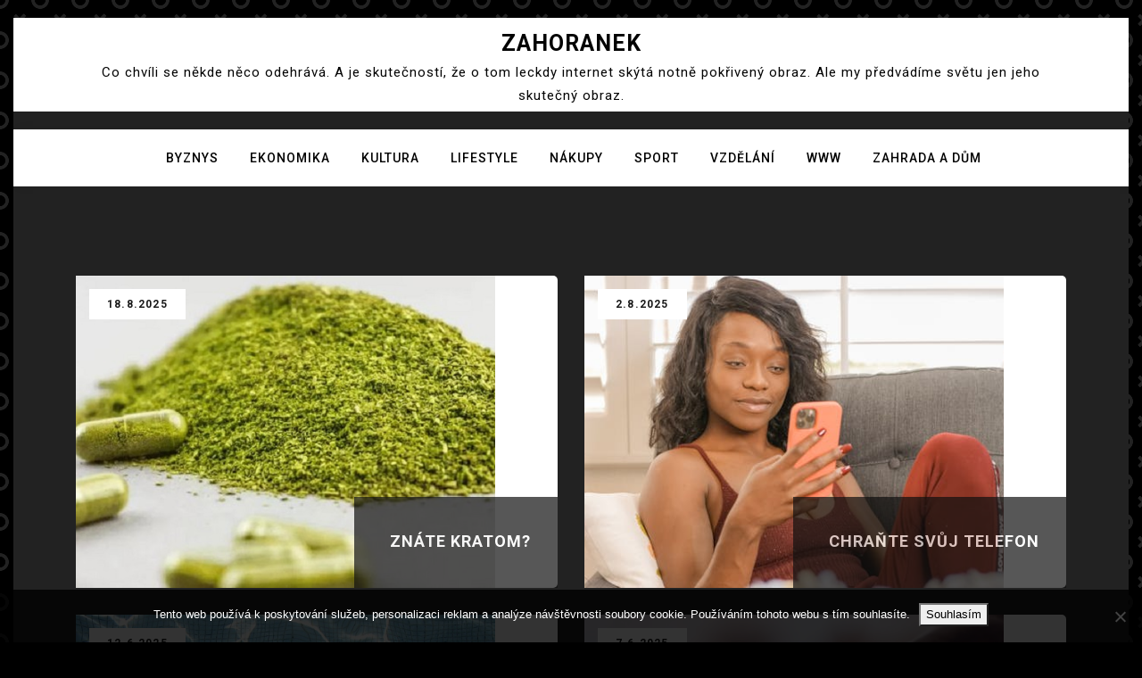

--- FILE ---
content_type: text/html; charset=UTF-8
request_url: https://www.zahoranek.cz/
body_size: 8837
content:
<!doctype html>
<html lang="cs">
<head>
	<meta charset="UTF-8">
	<meta name="viewport" content="width=device-width, initial-scale=1">
	<link rel="profile" href="https://gmpg.org/xfn/11">

	<meta name='robots' content='index, follow, max-image-preview:large, max-snippet:-1, max-video-preview:-1' />

	<!-- This site is optimized with the Yoast SEO plugin v26.8 - https://yoast.com/product/yoast-seo-wordpress/ -->
	<title>Zahoranek</title>
	<meta name="description" content="Co chvíli se někde něco odehrává. A je skutečností, že o tom leckdy internet skýtá notně pokřivený obraz. Ale my předvádíme světu jen jeho skutečný obraz." />
	<link rel="canonical" href="https://www.zahoranek.cz/" />
	<link rel="next" href="https://www.zahoranek.cz/page/2/" />
	<meta property="og:locale" content="cs_CZ" />
	<meta property="og:type" content="website" />
	<meta property="og:title" content="Zahoranek" />
	<meta property="og:description" content="Co chvíli se někde něco odehrává. A je skutečností, že o tom leckdy internet skýtá notně pokřivený obraz. Ale my předvádíme světu jen jeho skutečný obraz." />
	<meta property="og:url" content="https://www.zahoranek.cz/" />
	<meta property="og:site_name" content="Zahoranek" />
	<meta name="twitter:card" content="summary_large_image" />
	<!-- / Yoast SEO plugin. -->


<link rel='dns-prefetch' href='//fonts.googleapis.com' />
<style id='wp-img-auto-sizes-contain-inline-css'>
img:is([sizes=auto i],[sizes^="auto," i]){contain-intrinsic-size:3000px 1500px}
/*# sourceURL=wp-img-auto-sizes-contain-inline-css */
</style>
<style id='wp-block-library-inline-css'>
:root{--wp-block-synced-color:#7a00df;--wp-block-synced-color--rgb:122,0,223;--wp-bound-block-color:var(--wp-block-synced-color);--wp-editor-canvas-background:#ddd;--wp-admin-theme-color:#007cba;--wp-admin-theme-color--rgb:0,124,186;--wp-admin-theme-color-darker-10:#006ba1;--wp-admin-theme-color-darker-10--rgb:0,107,160.5;--wp-admin-theme-color-darker-20:#005a87;--wp-admin-theme-color-darker-20--rgb:0,90,135;--wp-admin-border-width-focus:2px}@media (min-resolution:192dpi){:root{--wp-admin-border-width-focus:1.5px}}.wp-element-button{cursor:pointer}:root .has-very-light-gray-background-color{background-color:#eee}:root .has-very-dark-gray-background-color{background-color:#313131}:root .has-very-light-gray-color{color:#eee}:root .has-very-dark-gray-color{color:#313131}:root .has-vivid-green-cyan-to-vivid-cyan-blue-gradient-background{background:linear-gradient(135deg,#00d084,#0693e3)}:root .has-purple-crush-gradient-background{background:linear-gradient(135deg,#34e2e4,#4721fb 50%,#ab1dfe)}:root .has-hazy-dawn-gradient-background{background:linear-gradient(135deg,#faaca8,#dad0ec)}:root .has-subdued-olive-gradient-background{background:linear-gradient(135deg,#fafae1,#67a671)}:root .has-atomic-cream-gradient-background{background:linear-gradient(135deg,#fdd79a,#004a59)}:root .has-nightshade-gradient-background{background:linear-gradient(135deg,#330968,#31cdcf)}:root .has-midnight-gradient-background{background:linear-gradient(135deg,#020381,#2874fc)}:root{--wp--preset--font-size--normal:16px;--wp--preset--font-size--huge:42px}.has-regular-font-size{font-size:1em}.has-larger-font-size{font-size:2.625em}.has-normal-font-size{font-size:var(--wp--preset--font-size--normal)}.has-huge-font-size{font-size:var(--wp--preset--font-size--huge)}.has-text-align-center{text-align:center}.has-text-align-left{text-align:left}.has-text-align-right{text-align:right}.has-fit-text{white-space:nowrap!important}#end-resizable-editor-section{display:none}.aligncenter{clear:both}.items-justified-left{justify-content:flex-start}.items-justified-center{justify-content:center}.items-justified-right{justify-content:flex-end}.items-justified-space-between{justify-content:space-between}.screen-reader-text{border:0;clip-path:inset(50%);height:1px;margin:-1px;overflow:hidden;padding:0;position:absolute;width:1px;word-wrap:normal!important}.screen-reader-text:focus{background-color:#ddd;clip-path:none;color:#444;display:block;font-size:1em;height:auto;left:5px;line-height:normal;padding:15px 23px 14px;text-decoration:none;top:5px;width:auto;z-index:100000}html :where(.has-border-color){border-style:solid}html :where([style*=border-top-color]){border-top-style:solid}html :where([style*=border-right-color]){border-right-style:solid}html :where([style*=border-bottom-color]){border-bottom-style:solid}html :where([style*=border-left-color]){border-left-style:solid}html :where([style*=border-width]){border-style:solid}html :where([style*=border-top-width]){border-top-style:solid}html :where([style*=border-right-width]){border-right-style:solid}html :where([style*=border-bottom-width]){border-bottom-style:solid}html :where([style*=border-left-width]){border-left-style:solid}html :where(img[class*=wp-image-]){height:auto;max-width:100%}:where(figure){margin:0 0 1em}html :where(.is-position-sticky){--wp-admin--admin-bar--position-offset:var(--wp-admin--admin-bar--height,0px)}@media screen and (max-width:600px){html :where(.is-position-sticky){--wp-admin--admin-bar--position-offset:0px}}

/*# sourceURL=wp-block-library-inline-css */
</style><style id='global-styles-inline-css'>
:root{--wp--preset--aspect-ratio--square: 1;--wp--preset--aspect-ratio--4-3: 4/3;--wp--preset--aspect-ratio--3-4: 3/4;--wp--preset--aspect-ratio--3-2: 3/2;--wp--preset--aspect-ratio--2-3: 2/3;--wp--preset--aspect-ratio--16-9: 16/9;--wp--preset--aspect-ratio--9-16: 9/16;--wp--preset--color--black: #000000;--wp--preset--color--cyan-bluish-gray: #abb8c3;--wp--preset--color--white: #ffffff;--wp--preset--color--pale-pink: #f78da7;--wp--preset--color--vivid-red: #cf2e2e;--wp--preset--color--luminous-vivid-orange: #ff6900;--wp--preset--color--luminous-vivid-amber: #fcb900;--wp--preset--color--light-green-cyan: #7bdcb5;--wp--preset--color--vivid-green-cyan: #00d084;--wp--preset--color--pale-cyan-blue: #8ed1fc;--wp--preset--color--vivid-cyan-blue: #0693e3;--wp--preset--color--vivid-purple: #9b51e0;--wp--preset--gradient--vivid-cyan-blue-to-vivid-purple: linear-gradient(135deg,rgb(6,147,227) 0%,rgb(155,81,224) 100%);--wp--preset--gradient--light-green-cyan-to-vivid-green-cyan: linear-gradient(135deg,rgb(122,220,180) 0%,rgb(0,208,130) 100%);--wp--preset--gradient--luminous-vivid-amber-to-luminous-vivid-orange: linear-gradient(135deg,rgb(252,185,0) 0%,rgb(255,105,0) 100%);--wp--preset--gradient--luminous-vivid-orange-to-vivid-red: linear-gradient(135deg,rgb(255,105,0) 0%,rgb(207,46,46) 100%);--wp--preset--gradient--very-light-gray-to-cyan-bluish-gray: linear-gradient(135deg,rgb(238,238,238) 0%,rgb(169,184,195) 100%);--wp--preset--gradient--cool-to-warm-spectrum: linear-gradient(135deg,rgb(74,234,220) 0%,rgb(151,120,209) 20%,rgb(207,42,186) 40%,rgb(238,44,130) 60%,rgb(251,105,98) 80%,rgb(254,248,76) 100%);--wp--preset--gradient--blush-light-purple: linear-gradient(135deg,rgb(255,206,236) 0%,rgb(152,150,240) 100%);--wp--preset--gradient--blush-bordeaux: linear-gradient(135deg,rgb(254,205,165) 0%,rgb(254,45,45) 50%,rgb(107,0,62) 100%);--wp--preset--gradient--luminous-dusk: linear-gradient(135deg,rgb(255,203,112) 0%,rgb(199,81,192) 50%,rgb(65,88,208) 100%);--wp--preset--gradient--pale-ocean: linear-gradient(135deg,rgb(255,245,203) 0%,rgb(182,227,212) 50%,rgb(51,167,181) 100%);--wp--preset--gradient--electric-grass: linear-gradient(135deg,rgb(202,248,128) 0%,rgb(113,206,126) 100%);--wp--preset--gradient--midnight: linear-gradient(135deg,rgb(2,3,129) 0%,rgb(40,116,252) 100%);--wp--preset--font-size--small: 13px;--wp--preset--font-size--medium: 20px;--wp--preset--font-size--large: 36px;--wp--preset--font-size--x-large: 42px;--wp--preset--spacing--20: 0.44rem;--wp--preset--spacing--30: 0.67rem;--wp--preset--spacing--40: 1rem;--wp--preset--spacing--50: 1.5rem;--wp--preset--spacing--60: 2.25rem;--wp--preset--spacing--70: 3.38rem;--wp--preset--spacing--80: 5.06rem;--wp--preset--shadow--natural: 6px 6px 9px rgba(0, 0, 0, 0.2);--wp--preset--shadow--deep: 12px 12px 50px rgba(0, 0, 0, 0.4);--wp--preset--shadow--sharp: 6px 6px 0px rgba(0, 0, 0, 0.2);--wp--preset--shadow--outlined: 6px 6px 0px -3px rgb(255, 255, 255), 6px 6px rgb(0, 0, 0);--wp--preset--shadow--crisp: 6px 6px 0px rgb(0, 0, 0);}:where(.is-layout-flex){gap: 0.5em;}:where(.is-layout-grid){gap: 0.5em;}body .is-layout-flex{display: flex;}.is-layout-flex{flex-wrap: wrap;align-items: center;}.is-layout-flex > :is(*, div){margin: 0;}body .is-layout-grid{display: grid;}.is-layout-grid > :is(*, div){margin: 0;}:where(.wp-block-columns.is-layout-flex){gap: 2em;}:where(.wp-block-columns.is-layout-grid){gap: 2em;}:where(.wp-block-post-template.is-layout-flex){gap: 1.25em;}:where(.wp-block-post-template.is-layout-grid){gap: 1.25em;}.has-black-color{color: var(--wp--preset--color--black) !important;}.has-cyan-bluish-gray-color{color: var(--wp--preset--color--cyan-bluish-gray) !important;}.has-white-color{color: var(--wp--preset--color--white) !important;}.has-pale-pink-color{color: var(--wp--preset--color--pale-pink) !important;}.has-vivid-red-color{color: var(--wp--preset--color--vivid-red) !important;}.has-luminous-vivid-orange-color{color: var(--wp--preset--color--luminous-vivid-orange) !important;}.has-luminous-vivid-amber-color{color: var(--wp--preset--color--luminous-vivid-amber) !important;}.has-light-green-cyan-color{color: var(--wp--preset--color--light-green-cyan) !important;}.has-vivid-green-cyan-color{color: var(--wp--preset--color--vivid-green-cyan) !important;}.has-pale-cyan-blue-color{color: var(--wp--preset--color--pale-cyan-blue) !important;}.has-vivid-cyan-blue-color{color: var(--wp--preset--color--vivid-cyan-blue) !important;}.has-vivid-purple-color{color: var(--wp--preset--color--vivid-purple) !important;}.has-black-background-color{background-color: var(--wp--preset--color--black) !important;}.has-cyan-bluish-gray-background-color{background-color: var(--wp--preset--color--cyan-bluish-gray) !important;}.has-white-background-color{background-color: var(--wp--preset--color--white) !important;}.has-pale-pink-background-color{background-color: var(--wp--preset--color--pale-pink) !important;}.has-vivid-red-background-color{background-color: var(--wp--preset--color--vivid-red) !important;}.has-luminous-vivid-orange-background-color{background-color: var(--wp--preset--color--luminous-vivid-orange) !important;}.has-luminous-vivid-amber-background-color{background-color: var(--wp--preset--color--luminous-vivid-amber) !important;}.has-light-green-cyan-background-color{background-color: var(--wp--preset--color--light-green-cyan) !important;}.has-vivid-green-cyan-background-color{background-color: var(--wp--preset--color--vivid-green-cyan) !important;}.has-pale-cyan-blue-background-color{background-color: var(--wp--preset--color--pale-cyan-blue) !important;}.has-vivid-cyan-blue-background-color{background-color: var(--wp--preset--color--vivid-cyan-blue) !important;}.has-vivid-purple-background-color{background-color: var(--wp--preset--color--vivid-purple) !important;}.has-black-border-color{border-color: var(--wp--preset--color--black) !important;}.has-cyan-bluish-gray-border-color{border-color: var(--wp--preset--color--cyan-bluish-gray) !important;}.has-white-border-color{border-color: var(--wp--preset--color--white) !important;}.has-pale-pink-border-color{border-color: var(--wp--preset--color--pale-pink) !important;}.has-vivid-red-border-color{border-color: var(--wp--preset--color--vivid-red) !important;}.has-luminous-vivid-orange-border-color{border-color: var(--wp--preset--color--luminous-vivid-orange) !important;}.has-luminous-vivid-amber-border-color{border-color: var(--wp--preset--color--luminous-vivid-amber) !important;}.has-light-green-cyan-border-color{border-color: var(--wp--preset--color--light-green-cyan) !important;}.has-vivid-green-cyan-border-color{border-color: var(--wp--preset--color--vivid-green-cyan) !important;}.has-pale-cyan-blue-border-color{border-color: var(--wp--preset--color--pale-cyan-blue) !important;}.has-vivid-cyan-blue-border-color{border-color: var(--wp--preset--color--vivid-cyan-blue) !important;}.has-vivid-purple-border-color{border-color: var(--wp--preset--color--vivid-purple) !important;}.has-vivid-cyan-blue-to-vivid-purple-gradient-background{background: var(--wp--preset--gradient--vivid-cyan-blue-to-vivid-purple) !important;}.has-light-green-cyan-to-vivid-green-cyan-gradient-background{background: var(--wp--preset--gradient--light-green-cyan-to-vivid-green-cyan) !important;}.has-luminous-vivid-amber-to-luminous-vivid-orange-gradient-background{background: var(--wp--preset--gradient--luminous-vivid-amber-to-luminous-vivid-orange) !important;}.has-luminous-vivid-orange-to-vivid-red-gradient-background{background: var(--wp--preset--gradient--luminous-vivid-orange-to-vivid-red) !important;}.has-very-light-gray-to-cyan-bluish-gray-gradient-background{background: var(--wp--preset--gradient--very-light-gray-to-cyan-bluish-gray) !important;}.has-cool-to-warm-spectrum-gradient-background{background: var(--wp--preset--gradient--cool-to-warm-spectrum) !important;}.has-blush-light-purple-gradient-background{background: var(--wp--preset--gradient--blush-light-purple) !important;}.has-blush-bordeaux-gradient-background{background: var(--wp--preset--gradient--blush-bordeaux) !important;}.has-luminous-dusk-gradient-background{background: var(--wp--preset--gradient--luminous-dusk) !important;}.has-pale-ocean-gradient-background{background: var(--wp--preset--gradient--pale-ocean) !important;}.has-electric-grass-gradient-background{background: var(--wp--preset--gradient--electric-grass) !important;}.has-midnight-gradient-background{background: var(--wp--preset--gradient--midnight) !important;}.has-small-font-size{font-size: var(--wp--preset--font-size--small) !important;}.has-medium-font-size{font-size: var(--wp--preset--font-size--medium) !important;}.has-large-font-size{font-size: var(--wp--preset--font-size--large) !important;}.has-x-large-font-size{font-size: var(--wp--preset--font-size--x-large) !important;}
/*# sourceURL=global-styles-inline-css */
</style>

<style id='classic-theme-styles-inline-css'>
/*! This file is auto-generated */
.wp-block-button__link{color:#fff;background-color:#32373c;border-radius:9999px;box-shadow:none;text-decoration:none;padding:calc(.667em + 2px) calc(1.333em + 2px);font-size:1.125em}.wp-block-file__button{background:#32373c;color:#fff;text-decoration:none}
/*# sourceURL=/wp-includes/css/classic-themes.min.css */
</style>
<link rel='stylesheet' id='cookie-notice-front-css' href='https://www.zahoranek.cz/wp-content/plugins/cookie-notice/css/front.min.css?ver=2.5.11' media='all' />
<link rel='stylesheet' id='kk-star-ratings-css' href='https://www.zahoranek.cz/wp-content/plugins/kk-star-ratings/src/core/public/css/kk-star-ratings.min.css?ver=5.4.10.3' media='all' />
<link rel='stylesheet' id='bootstrap-css' href='https://www.zahoranek.cz/wp-content/themes/moina/assets/css/bootstrap.min.css?ver=4.5.0' media='all' />
<link rel='stylesheet' id='slicknav-css' href='https://www.zahoranek.cz/wp-content/themes/moina/assets/css/slicknav.min.css?ver=1.0.3' media='all' />
<link rel='stylesheet' id='moina-default-block-css' href='https://www.zahoranek.cz/wp-content/themes/moina/assets/css/default-block.css?ver=1.1.2' media='all' />
<link rel='stylesheet' id='moina-style-css' href='https://www.zahoranek.cz/wp-content/themes/moina/assets/css/moina-style.css?ver=1.0.0' media='all' />
<link rel='stylesheet' id='moina-grid-two-column-parent-style-css' href='https://www.zahoranek.cz/wp-content/themes/moina/style.css?ver=6.9' media='all' />
<link rel='stylesheet' id='font-awesome-css' href='https://www.zahoranek.cz/wp-content/themes/moina-grid-two-column/assets/css/font-awesome.min.css?ver=4.7.0' media='all' />
<link rel='stylesheet' id='moina-grid-main-style-css' href='https://www.zahoranek.cz/wp-content/themes/moina-grid-two-column/assets/css/main-style.css?ver=1.0.1' media='all' />
<link rel='stylesheet' id='moina-google-fonts-css' href='https://fonts.googleapis.com/css?family=Roboto%3A300%2C300i%2C400%2C400i%2C500%2C700&#038;subset=latin%2Clatin-ext' media='all' />
<link rel='stylesheet' id='moina-custom-css' href='https://www.zahoranek.cz/wp-content/themes/moina/assets/css/custom-style.css?ver=6.9' media='all' />
<style id='moina-custom-inline-css'>

        .site-title a,
        .site-description,
        .site-title a:hover {
            color: #7086a1 ;
        }
    
/*# sourceURL=moina-custom-inline-css */
</style>
<script src="https://www.zahoranek.cz/wp-includes/js/jquery/jquery.min.js?ver=3.7.1" id="jquery-core-js"></script>
<script src="https://www.zahoranek.cz/wp-includes/js/jquery/jquery-migrate.min.js?ver=3.4.1" id="jquery-migrate-js"></script>
<link rel="alternate" type="application/ld+json" href="https://www.zahoranek.cz/?format=application/ld+json" title="Structured Descriptor Document (JSON-LD format)"><script type="application/ld+json" data-source="DataFeed:WordPress" data-schema="1007-post-Default">{"@context":"https:\/\/schema.org\/","@type":"Blog","@id":"https:\/\/www.zahoranek.cz#Blog","headline":"Zahoranek","description":"\nCo chv\u00edli se n\u011bkde n\u011bco odehr\u00e1v\u00e1. A je skute\u010dnost\u00ed, \u017ee o tom leckdy internet sk\u00fdt\u00e1 notn\u011b pok\u0159iven\u00fd obraz. Ale my p\u0159edv\u00e1d\u00edme sv\u011btu jen jeho skute\u010dn\u00fd obraz.","url":"https:\/\/www.zahoranek.cz","hasPart":[{"@type":"Article","@id":"https:\/\/www.zahoranek.cz\/znate-kratom\/","headline":"Zn\u00e1te kratom?","url":"https:\/\/www.zahoranek.cz\/znate-kratom\/","datePublished":"2025-08-18","dateModified":"2025-08-18","mainEntityOfPage":"https:\/\/www.zahoranek.cz\/znate-kratom\/","author":{"@type":"Person","@id":"https:\/\/www.zahoranek.cz\/author\/devene\/#Person","name":"devene","url":"https:\/\/www.zahoranek.cz\/author\/devene\/","identifier":1,"image":{"@type":"ImageObject","@id":"https:\/\/secure.gravatar.com\/avatar\/c4e504508c75b610a351629e223ddd0c5b7858df84b2b7deedc4e007bdf99fc8?s=96&d=mm&r=g","url":"https:\/\/secure.gravatar.com\/avatar\/c4e504508c75b610a351629e223ddd0c5b7858df84b2b7deedc4e007bdf99fc8?s=96&d=mm&r=g","height":96,"width":96}},"publisher":{"@type":"Organization","name":"zahoranek.cz","logo":{"@type":"ImageObject","@id":"\/logo.png","url":"\/logo.png","width":600,"height":60}},"image":{"@type":"ImageObject","@id":"https:\/\/www.zahoranek.cz\/wp-content\/uploads\/KKKKKKKKKKKKKKKKKKKKKKKKKKKKKKKKKKKKKKKKKK.jpg","url":"https:\/\/www.zahoranek.cz\/wp-content\/uploads\/KKKKKKKKKKKKKKKKKKKKKKKKKKKKKKKKKKKKKKKKKK.jpg","height":0,"width":0},"wordCount":598,"keywords":null},{"@type":"Article","@id":"https:\/\/www.zahoranek.cz\/chrante-svuj-telefon\/","headline":"Chra\u0148te sv\u016fj telefon","url":"https:\/\/www.zahoranek.cz\/chrante-svuj-telefon\/","datePublished":"2025-08-02","dateModified":"2025-08-02","mainEntityOfPage":"https:\/\/www.zahoranek.cz\/chrante-svuj-telefon\/","author":{"@type":"Person","@id":"https:\/\/www.zahoranek.cz\/author\/devene\/#Person","name":"devene","url":"https:\/\/www.zahoranek.cz\/author\/devene\/","identifier":1,"image":{"@type":"ImageObject","@id":"https:\/\/secure.gravatar.com\/avatar\/c4e504508c75b610a351629e223ddd0c5b7858df84b2b7deedc4e007bdf99fc8?s=96&d=mm&r=g","url":"https:\/\/secure.gravatar.com\/avatar\/c4e504508c75b610a351629e223ddd0c5b7858df84b2b7deedc4e007bdf99fc8?s=96&d=mm&r=g","height":96,"width":96}},"publisher":{"@type":"Organization","name":"zahoranek.cz","logo":{"@type":"ImageObject","@id":"\/logo.png","url":"\/logo.png","width":600,"height":60}},"image":{"@type":"ImageObject","@id":"https:\/\/www.zahoranek.cz\/wp-content\/uploads\/pexels-kindelmedia-6994322_1.jpg","url":"https:\/\/www.zahoranek.cz\/wp-content\/uploads\/pexels-kindelmedia-6994322_1.jpg","height":0,"width":0},"wordCount":514,"keywords":null},{"@type":"Article","@id":"https:\/\/www.zahoranek.cz\/bazenova-voda\/","headline":"Baz\u00e9nov\u00e1 voda","url":"https:\/\/www.zahoranek.cz\/bazenova-voda\/","datePublished":"2025-06-12","dateModified":"2025-06-12","mainEntityOfPage":"https:\/\/www.zahoranek.cz\/bazenova-voda\/","author":{"@type":"Person","@id":"https:\/\/www.zahoranek.cz\/author\/devene\/#Person","name":"devene","url":"https:\/\/www.zahoranek.cz\/author\/devene\/","identifier":1,"image":{"@type":"ImageObject","@id":"https:\/\/secure.gravatar.com\/avatar\/c4e504508c75b610a351629e223ddd0c5b7858df84b2b7deedc4e007bdf99fc8?s=96&d=mm&r=g","url":"https:\/\/secure.gravatar.com\/avatar\/c4e504508c75b610a351629e223ddd0c5b7858df84b2b7deedc4e007bdf99fc8?s=96&d=mm&r=g","height":96,"width":96}},"publisher":{"@type":"Organization","name":"zahoranek.cz","logo":{"@type":"ImageObject","@id":"\/logo.png","url":"\/logo.png","width":600,"height":60}},"image":{"@type":"ImageObject","@id":"https:\/\/www.zahoranek.cz\/wp-content\/uploads\/swimming-97509_640_5.jpg","url":"https:\/\/www.zahoranek.cz\/wp-content\/uploads\/swimming-97509_640_5.jpg","height":0,"width":0},"wordCount":584,"keywords":null},{"@type":"Article","@id":"https:\/\/www.zahoranek.cz\/milovnici-alkoholu-nestydte-se\/","headline":"Milovn\u00edci alkoholu &#8211; nesty\u010fte se!","url":"https:\/\/www.zahoranek.cz\/milovnici-alkoholu-nestydte-se\/","datePublished":"2025-06-07","dateModified":"2025-06-07","mainEntityOfPage":"https:\/\/www.zahoranek.cz\/milovnici-alkoholu-nestydte-se\/","author":{"@type":"Person","@id":"https:\/\/www.zahoranek.cz\/author\/devene\/#Person","name":"devene","url":"https:\/\/www.zahoranek.cz\/author\/devene\/","identifier":1,"image":{"@type":"ImageObject","@id":"https:\/\/secure.gravatar.com\/avatar\/c4e504508c75b610a351629e223ddd0c5b7858df84b2b7deedc4e007bdf99fc8?s=96&d=mm&r=g","url":"https:\/\/secure.gravatar.com\/avatar\/c4e504508c75b610a351629e223ddd0c5b7858df84b2b7deedc4e007bdf99fc8?s=96&d=mm&r=g","height":96,"width":96}},"publisher":{"@type":"Organization","name":"zahoranek.cz","logo":{"@type":"ImageObject","@id":"\/logo.png","url":"\/logo.png","width":600,"height":60}},"image":{"@type":"ImageObject","@id":"https:\/\/www.zahoranek.cz\/wp-content\/uploads\/champagne-5416512_640.jpg","url":"https:\/\/www.zahoranek.cz\/wp-content\/uploads\/champagne-5416512_640.jpg","height":0,"width":0},"wordCount":583,"keywords":null},{"@type":"Article","@id":"https:\/\/www.zahoranek.cz\/balkonove-zabradli\/","headline":"Balk\u00f3nov\u00e9 z\u00e1bradl\u00ed","url":"https:\/\/www.zahoranek.cz\/balkonove-zabradli\/","datePublished":"2025-04-06","dateModified":"2025-04-06","mainEntityOfPage":"https:\/\/www.zahoranek.cz\/balkonove-zabradli\/","author":{"@type":"Person","@id":"https:\/\/www.zahoranek.cz\/author\/devene\/#Person","name":"devene","url":"https:\/\/www.zahoranek.cz\/author\/devene\/","identifier":1,"image":{"@type":"ImageObject","@id":"https:\/\/secure.gravatar.com\/avatar\/c4e504508c75b610a351629e223ddd0c5b7858df84b2b7deedc4e007bdf99fc8?s=96&d=mm&r=g","url":"https:\/\/secure.gravatar.com\/avatar\/c4e504508c75b610a351629e223ddd0c5b7858df84b2b7deedc4e007bdf99fc8?s=96&d=mm&r=g","height":96,"width":96}},"publisher":{"@type":"Organization","name":"zahoranek.cz","logo":{"@type":"ImageObject","@id":"\/logo.png","url":"\/logo.png","width":600,"height":60}},"image":{"@type":"ImageObject","@id":"https:\/\/www.zahoranek.cz\/wp-content\/uploads\/architecture-3374072_640_10_4.jpg","url":"https:\/\/www.zahoranek.cz\/wp-content\/uploads\/architecture-3374072_640_10_4.jpg","height":0,"width":0},"wordCount":583,"keywords":null},{"@type":"Article","@id":"https:\/\/www.zahoranek.cz\/jedinecne-a-krasne\/","headline":"Jedine\u010dn\u00e9 a kr\u00e1sn\u00e9","url":"https:\/\/www.zahoranek.cz\/jedinecne-a-krasne\/","datePublished":"2025-03-29","dateModified":"2025-03-29","mainEntityOfPage":"https:\/\/www.zahoranek.cz\/jedinecne-a-krasne\/","author":{"@type":"Person","@id":"https:\/\/www.zahoranek.cz\/author\/devene\/#Person","name":"devene","url":"https:\/\/www.zahoranek.cz\/author\/devene\/","identifier":1,"image":{"@type":"ImageObject","@id":"https:\/\/secure.gravatar.com\/avatar\/c4e504508c75b610a351629e223ddd0c5b7858df84b2b7deedc4e007bdf99fc8?s=96&d=mm&r=g","url":"https:\/\/secure.gravatar.com\/avatar\/c4e504508c75b610a351629e223ddd0c5b7858df84b2b7deedc4e007bdf99fc8?s=96&d=mm&r=g","height":96,"width":96}},"publisher":{"@type":"Organization","name":"zahoranek.cz","logo":{"@type":"ImageObject","@id":"\/logo.png","url":"\/logo.png","width":600,"height":60}},"image":{"@type":"ImageObject","@id":"https:\/\/www.zahoranek.cz\/wp-content\/uploads\/wedding-dress-1813568_640_4.jpg","url":"https:\/\/www.zahoranek.cz\/wp-content\/uploads\/wedding-dress-1813568_640_4.jpg","height":0,"width":0},"wordCount":577,"keywords":null},{"@type":"Article","@id":"https:\/\/www.zahoranek.cz\/co-muze-komplikovat-stehovani-do-zahranici\/","headline":"Co m\u016f\u017ee komplikovat st\u011bhov\u00e1n\u00ed do zahrani\u010d\u00ed","url":"https:\/\/www.zahoranek.cz\/co-muze-komplikovat-stehovani-do-zahranici\/","datePublished":"2025-03-16","dateModified":"2025-03-16","mainEntityOfPage":"https:\/\/www.zahoranek.cz\/co-muze-komplikovat-stehovani-do-zahranici\/","author":{"@type":"Person","@id":"https:\/\/www.zahoranek.cz\/author\/devene\/#Person","name":"devene","url":"https:\/\/www.zahoranek.cz\/author\/devene\/","identifier":1,"image":{"@type":"ImageObject","@id":"https:\/\/secure.gravatar.com\/avatar\/c4e504508c75b610a351629e223ddd0c5b7858df84b2b7deedc4e007bdf99fc8?s=96&d=mm&r=g","url":"https:\/\/secure.gravatar.com\/avatar\/c4e504508c75b610a351629e223ddd0c5b7858df84b2b7deedc4e007bdf99fc8?s=96&d=mm&r=g","height":96,"width":96}},"publisher":{"@type":"Organization","name":"zahoranek.cz","logo":{"@type":"ImageObject","@id":"\/logo.png","url":"\/logo.png","width":600,"height":60}},"image":{"@type":"ImageObject","@id":"https:\/\/www.zahoranek.cz\/wp-content\/uploads\/movable-2507270_640_8.png","url":"https:\/\/www.zahoranek.cz\/wp-content\/uploads\/movable-2507270_640_8.png","height":0,"width":0},"wordCount":587,"keywords":null},{"@type":"Article","@id":"https:\/\/www.zahoranek.cz\/zadnym-hazardem-pohadkove-nezbohatnete\/","headline":"\u017d\u00e1dn\u00fdm hazardem poh\u00e1dkov\u011b nezbohatnete","url":"https:\/\/www.zahoranek.cz\/zadnym-hazardem-pohadkove-nezbohatnete\/","datePublished":"2025-03-04","dateModified":"2023-05-01","mainEntityOfPage":"https:\/\/www.zahoranek.cz\/zadnym-hazardem-pohadkove-nezbohatnete\/","author":{"@type":"Person","@id":"https:\/\/www.zahoranek.cz\/author\/devene\/#Person","name":"devene","url":"https:\/\/www.zahoranek.cz\/author\/devene\/","identifier":1,"image":{"@type":"ImageObject","@id":"https:\/\/secure.gravatar.com\/avatar\/c4e504508c75b610a351629e223ddd0c5b7858df84b2b7deedc4e007bdf99fc8?s=96&d=mm&r=g","url":"https:\/\/secure.gravatar.com\/avatar\/c4e504508c75b610a351629e223ddd0c5b7858df84b2b7deedc4e007bdf99fc8?s=96&d=mm&r=g","height":96,"width":96}},"publisher":{"@type":"Organization","name":"zahoranek.cz","logo":{"@type":"ImageObject","@id":"\/logo.png","url":"\/logo.png","width":600,"height":60}},"image":{"@type":"ImageObject","@id":"https:\/\/www.zahoranek.cz\/wp-content\/uploads\/img_a289703_w2185_t1501166205.jpg","url":"https:\/\/www.zahoranek.cz\/wp-content\/uploads\/img_a289703_w2185_t1501166205.jpg","height":0,"width":0},"wordCount":761,"keywords":null},{"@type":"Article","@id":"https:\/\/www.zahoranek.cz\/jak-probiha-proces-rozhodovani-zda-koupit-ci-nekoupit\/","headline":"Jak prob\u00edh\u00e1 proces rozhodov\u00e1n\u00ed, zda koupit \u010di nekoupit?","url":"https:\/\/www.zahoranek.cz\/jak-probiha-proces-rozhodovani-zda-koupit-ci-nekoupit\/","datePublished":"2025-03-03","dateModified":"2023-05-01","mainEntityOfPage":"https:\/\/www.zahoranek.cz\/jak-probiha-proces-rozhodovani-zda-koupit-ci-nekoupit\/","author":{"@type":"Person","@id":"https:\/\/www.zahoranek.cz\/author\/devene\/#Person","name":"devene","url":"https:\/\/www.zahoranek.cz\/author\/devene\/","identifier":1,"image":{"@type":"ImageObject","@id":"https:\/\/secure.gravatar.com\/avatar\/c4e504508c75b610a351629e223ddd0c5b7858df84b2b7deedc4e007bdf99fc8?s=96&d=mm&r=g","url":"https:\/\/secure.gravatar.com\/avatar\/c4e504508c75b610a351629e223ddd0c5b7858df84b2b7deedc4e007bdf99fc8?s=96&d=mm&r=g","height":96,"width":96}},"publisher":{"@type":"Organization","name":"zahoranek.cz","logo":{"@type":"ImageObject","@id":"\/logo.png","url":"\/logo.png","width":600,"height":60}},"image":{"@type":"ImageObject","@id":"https:\/\/www.zahoranek.cz\/wp-content\/uploads\/img_a305274_w1949_t1516794588.jpg","url":"https:\/\/www.zahoranek.cz\/wp-content\/uploads\/img_a305274_w1949_t1516794588.jpg","height":0,"width":0},"wordCount":553,"keywords":null},{"@type":"Article","@id":"https:\/\/www.zahoranek.cz\/neni-byznys-jako-byznys\/","headline":"Nen\u00ed byznys jako byznys","url":"https:\/\/www.zahoranek.cz\/neni-byznys-jako-byznys\/","datePublished":"2025-03-01","dateModified":"2023-05-01","mainEntityOfPage":"https:\/\/www.zahoranek.cz\/neni-byznys-jako-byznys\/","author":{"@type":"Person","@id":"https:\/\/www.zahoranek.cz\/author\/devene\/#Person","name":"devene","url":"https:\/\/www.zahoranek.cz\/author\/devene\/","identifier":1,"image":{"@type":"ImageObject","@id":"https:\/\/secure.gravatar.com\/avatar\/c4e504508c75b610a351629e223ddd0c5b7858df84b2b7deedc4e007bdf99fc8?s=96&d=mm&r=g","url":"https:\/\/secure.gravatar.com\/avatar\/c4e504508c75b610a351629e223ddd0c5b7858df84b2b7deedc4e007bdf99fc8?s=96&d=mm&r=g","height":96,"width":96}},"publisher":{"@type":"Organization","name":"zahoranek.cz","logo":{"@type":"ImageObject","@id":"\/logo.png","url":"\/logo.png","width":600,"height":60}},"image":{"@type":"ImageObject","@id":"https:\/\/www.zahoranek.cz\/wp-content\/uploads\/img_a332493_w2686_t1545302735.jpg","url":"https:\/\/www.zahoranek.cz\/wp-content\/uploads\/img_a332493_w2686_t1545302735.jpg","height":0,"width":0},"wordCount":731,"keywords":null}]}</script>
<script type="application/ld+json" data-source="DataFeed:WordPress" data-schema="Website">{"@context":"https:\/\/schema.org","@type":"WebSite","@id":"https:\/\/www.zahoranek.cz\/#website","name":"Zahoranek","url":"https:\/\/www.zahoranek.cz","potentialAction":{"@type":"SearchAction","target":"https:\/\/www.zahoranek.cz\/?s={search_term_string}","query-input":"required name=search_term_string"}}</script>
<link rel="icon" type="image/png" href="/wp-content/uploads/fbrfg/favicon-96x96.png" sizes="96x96" />
<link rel="icon" type="image/svg+xml" href="/wp-content/uploads/fbrfg/favicon.svg" />
<link rel="shortcut icon" href="/wp-content/uploads/fbrfg/favicon.ico" />
<link rel="apple-touch-icon" sizes="180x180" href="/wp-content/uploads/fbrfg/apple-touch-icon.png" />
<link rel="manifest" href="/wp-content/uploads/fbrfg/site.webmanifest" />		<style id="wp-custom-css">
			.site {
	max-width: 1250px;
	margin: 0 auto;
	background-color: #222;
}
body {
	background: radial-gradient(circle at top left,transparent 9%, #222 10% ,#222 15% , transparent 16%) , radial-gradient(circle at bottom left,transparent 9%, #222 10% ,#222 15% , transparent 16%), radial-gradient(circle at top right ,transparent 9%, #222 10% ,#222 15% , transparent 16%) , radial-gradient(circle at bottom right,transparent 9%, #222 10% ,#222 15% , transparent 16%),radial-gradient(circle, transparent 25%, #000  26%),linear-gradient(45deg, transparent 46%, #222 47%, #222 52%, transparent 53%), linear-gradient(135deg, transparent 46%, #222 47%, #222 52%, transparent 53%);
        background-size: 3em 3em;
        background-color: #000;
        opacity: 1;
}
.home .inner-box a span, .byline {
	display: none;
}
.col-lg-8 {
	-ms-flex: 0 0 100%;
    flex: 0 0 100%;
    max-width: 100%;
}		</style>
		</head>

<body class="home blog wp-theme-moina wp-child-theme-moina-grid-two-column cookies-not-set hfeed no-sidebar">
<div id="page" class="site">
	<a class="skip-link screen-reader-text" href="#content">Skip to content</a>
	<header id="masthead" class="header-area ">
				<div class="container text-center">
			<div class="row">
				<div class="col-lg-12">
					<div class="site-branding">
													<h1 class="site-title"><a href="https://www.zahoranek.cz/" rel="home">Zahoranek</a></h1>
														<p class="site-description">
Co chvíli se někde něco odehrává. A je skutečností, že o tom leckdy internet skýtá notně pokřivený obraz. Ale my předvádíme světu jen jeho skutečný obraz.</p>
											</div><!-- .site-branding -->
				</div>
			</div>
		</div>
	</header><!-- #masthead -->

	<div class="mainmenu-area text-center">
		<div class="container">
			<div class="row">
				<div class="col-lg-12">
					<div class="moina-responsive-menu"></div>
					<button class="screen-reader-text menu-close">Close Menu</button>
					<div class="mainmenu">
						<div class="menu-topmenu-container"><ul id="primary-menu" class="menu"><li id="menu-item-1162" class="menu-item menu-item-type-taxonomy menu-item-object-category menu-item-1162"><a href="https://www.zahoranek.cz/byznys/">Byznys</a></li>
<li id="menu-item-1163" class="menu-item menu-item-type-taxonomy menu-item-object-category menu-item-1163"><a href="https://www.zahoranek.cz/ekonomika/">Ekonomika</a></li>
<li id="menu-item-1164" class="menu-item menu-item-type-taxonomy menu-item-object-category menu-item-1164"><a href="https://www.zahoranek.cz/kultura/">Kultura</a></li>
<li id="menu-item-1165" class="menu-item menu-item-type-taxonomy menu-item-object-category menu-item-1165"><a href="https://www.zahoranek.cz/lifestyle/">Lifestyle</a></li>
<li id="menu-item-1166" class="menu-item menu-item-type-taxonomy menu-item-object-category menu-item-1166"><a href="https://www.zahoranek.cz/nakupy/">Nákupy</a></li>
<li id="menu-item-1167" class="menu-item menu-item-type-taxonomy menu-item-object-category menu-item-1167"><a href="https://www.zahoranek.cz/sport/">Sport</a></li>
<li id="menu-item-1168" class="menu-item menu-item-type-taxonomy menu-item-object-category menu-item-1168"><a href="https://www.zahoranek.cz/vzdelani/">Vzdělání</a></li>
<li id="menu-item-1169" class="menu-item menu-item-type-taxonomy menu-item-object-category menu-item-1169"><a href="https://www.zahoranek.cz/www/">Www</a></li>
<li id="menu-item-1170" class="menu-item menu-item-type-taxonomy menu-item-object-category menu-item-1170"><a href="https://www.zahoranek.cz/zahrada-a-dum/">Zahrada a dům</a></li>
</ul></div>					</div>
				</div>
			</div>
		</div>
	</div><section class="blog-area block-content-css" id="content">
	<div class="container">
		<div class="row">
			<div class="col-lg-12">
										<div class="row masonry-post">
						<div class="col-md-6">
	<article id="post-1546" class="post-1546 post type-post status-publish format-standard has-post-thumbnail hentry category-nakupy">
		<div class="inner-box">
						<div class="image-box">
				
			<a class="post-thumbnail" href="https://www.zahoranek.cz/znate-kratom/" aria-hidden="true" tabindex="-1">
				<img src="https://www.zahoranek.cz/wp-content/uploads/KKKKKKKKKKKKKKKKKKKKKKKKKKKKKKKKKKKKKKKKKK.jpg" class="attachment-post-thumbnail size-post-thumbnail wp-post-image" alt="Znáte kratom?" decoding="async" />			</a>

							<span class="posted-on"><a href="https://www.zahoranek.cz/znate-kratom/" rel="bookmark"><time class="entry-date published updated" datetime="2025-08-18T20:47:33+01:00">18.8.2025</time></a></span>			</div>
						<div class=" content-box  ">
				<ul class="post-info">
					<li><span class="byline"><i class="fa fa-user"></i><span class="author vcard"><a class="url fn n" href="https://www.zahoranek.cz/author/devene/">devene</a></span></span></li>
					<li></li>
				</ul>
				<h3><a href="https://www.zahoranek.cz/znate-kratom/" rel="bookmark">Znáte kratom?</a></h3>				<a href="https://www.zahoranek.cz/znate-kratom/"><span>Read More</span></a>			</div>
		</div>
	</article>	
</div>
<div class="col-md-6">
	<article id="post-1554" class="post-1554 post type-post status-publish format-standard has-post-thumbnail hentry category-nakupy">
		<div class="inner-box">
						<div class="image-box">
				
			<a class="post-thumbnail" href="https://www.zahoranek.cz/chrante-svuj-telefon/" aria-hidden="true" tabindex="-1">
				<img src="https://www.zahoranek.cz/wp-content/uploads/pexels-kindelmedia-6994322_1.jpg" class="attachment-post-thumbnail size-post-thumbnail wp-post-image" alt="Chraňte svůj telefon" decoding="async" />			</a>

							<span class="posted-on"><a href="https://www.zahoranek.cz/chrante-svuj-telefon/" rel="bookmark"><time class="entry-date published updated" datetime="2025-08-02T17:15:46+01:00">2.8.2025</time></a></span>			</div>
						<div class=" content-box  ">
				<ul class="post-info">
					<li><span class="byline"><i class="fa fa-user"></i><span class="author vcard"><a class="url fn n" href="https://www.zahoranek.cz/author/devene/">devene</a></span></span></li>
					<li></li>
				</ul>
				<h3><a href="https://www.zahoranek.cz/chrante-svuj-telefon/" rel="bookmark">Chraňte svůj telefon</a></h3>				<a href="https://www.zahoranek.cz/chrante-svuj-telefon/"><span>Read More</span></a>			</div>
		</div>
	</article>	
</div>
<div class="col-md-6">
	<article id="post-1517" class="post-1517 post type-post status-publish format-standard has-post-thumbnail hentry category-nakupy">
		<div class="inner-box">
						<div class="image-box">
				
			<a class="post-thumbnail" href="https://www.zahoranek.cz/bazenova-voda/" aria-hidden="true" tabindex="-1">
				<img src="https://www.zahoranek.cz/wp-content/uploads/swimming-97509_640_5.jpg" class="attachment-post-thumbnail size-post-thumbnail wp-post-image" alt="Bazénová voda" decoding="async" />			</a>

							<span class="posted-on"><a href="https://www.zahoranek.cz/bazenova-voda/" rel="bookmark"><time class="entry-date published updated" datetime="2025-06-12T18:40:54+01:00">12.6.2025</time></a></span>			</div>
						<div class=" content-box  ">
				<ul class="post-info">
					<li><span class="byline"><i class="fa fa-user"></i><span class="author vcard"><a class="url fn n" href="https://www.zahoranek.cz/author/devene/">devene</a></span></span></li>
					<li></li>
				</ul>
				<h3><a href="https://www.zahoranek.cz/bazenova-voda/" rel="bookmark">Bazénová voda</a></h3>				<a href="https://www.zahoranek.cz/bazenova-voda/"><span>Read More</span></a>			</div>
		</div>
	</article>	
</div>
<div class="col-md-6">
	<article id="post-1501" class="post-1501 post type-post status-publish format-standard has-post-thumbnail hentry category-nakupy">
		<div class="inner-box">
						<div class="image-box">
				
			<a class="post-thumbnail" href="https://www.zahoranek.cz/milovnici-alkoholu-nestydte-se/" aria-hidden="true" tabindex="-1">
				<img src="https://www.zahoranek.cz/wp-content/uploads/champagne-5416512_640.jpg" class="attachment-post-thumbnail size-post-thumbnail wp-post-image" alt="Milovníci alkoholu &#8211; nestyďte se!" decoding="async" loading="lazy" />			</a>

							<span class="posted-on"><a href="https://www.zahoranek.cz/milovnici-alkoholu-nestydte-se/" rel="bookmark"><time class="entry-date published updated" datetime="2025-06-07T10:21:18+01:00">7.6.2025</time></a></span>			</div>
						<div class=" content-box  ">
				<ul class="post-info">
					<li><span class="byline"><i class="fa fa-user"></i><span class="author vcard"><a class="url fn n" href="https://www.zahoranek.cz/author/devene/">devene</a></span></span></li>
					<li></li>
				</ul>
				<h3><a href="https://www.zahoranek.cz/milovnici-alkoholu-nestydte-se/" rel="bookmark">Milovníci alkoholu &#8211; nestyďte se!</a></h3>				<a href="https://www.zahoranek.cz/milovnici-alkoholu-nestydte-se/"><span>Read More</span></a>			</div>
		</div>
	</article>	
</div>
<div class="col-md-6">
	<article id="post-1485" class="post-1485 post type-post status-publish format-standard has-post-thumbnail hentry category-nakupy">
		<div class="inner-box">
						<div class="image-box">
				
			<a class="post-thumbnail" href="https://www.zahoranek.cz/balkonove-zabradli/" aria-hidden="true" tabindex="-1">
				<img src="https://www.zahoranek.cz/wp-content/uploads/architecture-3374072_640_10_4.jpg" class="attachment-post-thumbnail size-post-thumbnail wp-post-image" alt="Balkónové zábradlí" decoding="async" loading="lazy" />			</a>

							<span class="posted-on"><a href="https://www.zahoranek.cz/balkonove-zabradli/" rel="bookmark"><time class="entry-date published updated" datetime="2025-04-06T09:31:06+01:00">6.4.2025</time></a></span>			</div>
						<div class=" content-box  ">
				<ul class="post-info">
					<li><span class="byline"><i class="fa fa-user"></i><span class="author vcard"><a class="url fn n" href="https://www.zahoranek.cz/author/devene/">devene</a></span></span></li>
					<li></li>
				</ul>
				<h3><a href="https://www.zahoranek.cz/balkonove-zabradli/" rel="bookmark">Balkónové zábradlí</a></h3>				<a href="https://www.zahoranek.cz/balkonove-zabradli/"><span>Read More</span></a>			</div>
		</div>
	</article>	
</div>
<div class="col-md-6">
	<article id="post-1466" class="post-1466 post type-post status-publish format-standard has-post-thumbnail hentry category-nakupy">
		<div class="inner-box">
						<div class="image-box">
				
			<a class="post-thumbnail" href="https://www.zahoranek.cz/jedinecne-a-krasne/" aria-hidden="true" tabindex="-1">
				<img src="https://www.zahoranek.cz/wp-content/uploads/wedding-dress-1813568_640_4.jpg" class="attachment-post-thumbnail size-post-thumbnail wp-post-image" alt="Jedinečné a krásné" decoding="async" loading="lazy" />			</a>

							<span class="posted-on"><a href="https://www.zahoranek.cz/jedinecne-a-krasne/" rel="bookmark"><time class="entry-date published updated" datetime="2025-03-29T08:21:48+01:00">29.3.2025</time></a></span>			</div>
						<div class=" content-box  ">
				<ul class="post-info">
					<li><span class="byline"><i class="fa fa-user"></i><span class="author vcard"><a class="url fn n" href="https://www.zahoranek.cz/author/devene/">devene</a></span></span></li>
					<li></li>
				</ul>
				<h3><a href="https://www.zahoranek.cz/jedinecne-a-krasne/" rel="bookmark">Jedinečné a krásné</a></h3>				<a href="https://www.zahoranek.cz/jedinecne-a-krasne/"><span>Read More</span></a>			</div>
		</div>
	</article>	
</div>
<div class="col-md-6">
	<article id="post-1456" class="post-1456 post type-post status-publish format-standard has-post-thumbnail hentry category-byznys">
		<div class="inner-box">
						<div class="image-box">
				
			<a class="post-thumbnail" href="https://www.zahoranek.cz/co-muze-komplikovat-stehovani-do-zahranici/" aria-hidden="true" tabindex="-1">
				<img src="https://www.zahoranek.cz/wp-content/uploads/movable-2507270_640_8.png" class="attachment-post-thumbnail size-post-thumbnail wp-post-image" alt="Co může komplikovat stěhování do zahraničí" decoding="async" loading="lazy" />			</a>

							<span class="posted-on"><a href="https://www.zahoranek.cz/co-muze-komplikovat-stehovani-do-zahranici/" rel="bookmark"><time class="entry-date published updated" datetime="2025-03-16T12:09:28+01:00">16.3.2025</time></a></span>			</div>
						<div class=" content-box  ">
				<ul class="post-info">
					<li><span class="byline"><i class="fa fa-user"></i><span class="author vcard"><a class="url fn n" href="https://www.zahoranek.cz/author/devene/">devene</a></span></span></li>
					<li></li>
				</ul>
				<h3><a href="https://www.zahoranek.cz/co-muze-komplikovat-stehovani-do-zahranici/" rel="bookmark">Co může komplikovat stěhování do zahraničí</a></h3>				<a href="https://www.zahoranek.cz/co-muze-komplikovat-stehovani-do-zahranici/"><span>Read More</span></a>			</div>
		</div>
	</article>	
</div>
<div class="col-md-6">
	<article id="post-955" class="post-955 post type-post status-publish format-standard has-post-thumbnail hentry">
		<div class="inner-box">
						<div class="image-box">
				
			<a class="post-thumbnail" href="https://www.zahoranek.cz/zadnym-hazardem-pohadkove-nezbohatnete/" aria-hidden="true" tabindex="-1">
				<img src="https://www.zahoranek.cz/wp-content/uploads/img_a289703_w2185_t1501166205.jpg" class="attachment-post-thumbnail size-post-thumbnail wp-post-image" alt="Žádným hazardem pohádkově nezbohatnete" decoding="async" loading="lazy" />			</a>

							<span class="posted-on"><a href="https://www.zahoranek.cz/zadnym-hazardem-pohadkove-nezbohatnete/" rel="bookmark"><time class="entry-date published" datetime="2025-03-04T05:11:47+01:00">4.3.2025</time><time class="updated" datetime="2023-05-01T04:29:59+01:00">1.5.2023</time></a></span>			</div>
						<div class=" content-box  ">
				<ul class="post-info">
					<li><span class="byline"><i class="fa fa-user"></i><span class="author vcard"><a class="url fn n" href="https://www.zahoranek.cz/author/devene/">devene</a></span></span></li>
					<li></li>
				</ul>
				<h3><a href="https://www.zahoranek.cz/zadnym-hazardem-pohadkove-nezbohatnete/" rel="bookmark">Žádným hazardem pohádkově nezbohatnete</a></h3>				<a href="https://www.zahoranek.cz/zadnym-hazardem-pohadkove-nezbohatnete/"><span>Read More</span></a>			</div>
		</div>
	</article>	
</div>
<div class="col-md-6">
	<article id="post-973" class="post-973 post type-post status-publish format-standard has-post-thumbnail hentry">
		<div class="inner-box">
						<div class="image-box">
				
			<a class="post-thumbnail" href="https://www.zahoranek.cz/jak-probiha-proces-rozhodovani-zda-koupit-ci-nekoupit/" aria-hidden="true" tabindex="-1">
				<img src="https://www.zahoranek.cz/wp-content/uploads/img_a305274_w1949_t1516794588.jpg" class="attachment-post-thumbnail size-post-thumbnail wp-post-image" alt="Jak probíhá proces rozhodování, zda koupit či nekoupit?" decoding="async" loading="lazy" />			</a>

							<span class="posted-on"><a href="https://www.zahoranek.cz/jak-probiha-proces-rozhodovani-zda-koupit-ci-nekoupit/" rel="bookmark"><time class="entry-date published" datetime="2025-03-03T08:27:41+01:00">3.3.2025</time><time class="updated" datetime="2023-05-01T04:30:48+01:00">1.5.2023</time></a></span>			</div>
						<div class=" content-box  ">
				<ul class="post-info">
					<li><span class="byline"><i class="fa fa-user"></i><span class="author vcard"><a class="url fn n" href="https://www.zahoranek.cz/author/devene/">devene</a></span></span></li>
					<li></li>
				</ul>
				<h3><a href="https://www.zahoranek.cz/jak-probiha-proces-rozhodovani-zda-koupit-ci-nekoupit/" rel="bookmark">Jak probíhá proces rozhodování, zda koupit či nekoupit?</a></h3>				<a href="https://www.zahoranek.cz/jak-probiha-proces-rozhodovani-zda-koupit-ci-nekoupit/"><span>Read More</span></a>			</div>
		</div>
	</article>	
</div>
<div class="col-md-6">
	<article id="post-1007" class="post-1007 post type-post status-publish format-standard has-post-thumbnail hentry">
		<div class="inner-box">
						<div class="image-box">
				
			<a class="post-thumbnail" href="https://www.zahoranek.cz/neni-byznys-jako-byznys/" aria-hidden="true" tabindex="-1">
				<img src="https://www.zahoranek.cz/wp-content/uploads/img_a332493_w2686_t1545302735.jpg" class="attachment-post-thumbnail size-post-thumbnail wp-post-image" alt="Není byznys jako byznys" decoding="async" loading="lazy" />			</a>

							<span class="posted-on"><a href="https://www.zahoranek.cz/neni-byznys-jako-byznys/" rel="bookmark"><time class="entry-date published" datetime="2025-03-01T02:14:49+01:00">1.3.2025</time><time class="updated" datetime="2023-05-01T04:32:16+01:00">1.5.2023</time></a></span>			</div>
						<div class=" content-box  ">
				<ul class="post-info">
					<li><span class="byline"><i class="fa fa-user"></i><span class="author vcard"><a class="url fn n" href="https://www.zahoranek.cz/author/devene/">devene</a></span></span></li>
					<li></li>
				</ul>
				<h3><a href="https://www.zahoranek.cz/neni-byznys-jako-byznys/" rel="bookmark">Není byznys jako byznys</a></h3>				<a href="https://www.zahoranek.cz/neni-byznys-jako-byznys/"><span>Read More</span></a>			</div>
		</div>
	</article>	
</div>
						</div>
						
	<nav class="navigation posts-navigation" aria-label="Příspěvky">
		<h2 class="screen-reader-text">Navigace pro příspěvky</h2>
		<div class="nav-links"><div class="nav-previous"><a href="https://www.zahoranek.cz/page/2/" >Starší příspěvky</a></div></div>
	</nav>			</div>
			
		</div>
	</div>
</section>
<footer class="footer-area">
	<div class="container">
		<div class="row">
			<div class="col-lg-12">
				<div class="copyright">
					<a href="https://wordpress.org/">
						Proudly powered by WordPress					</a>
					<p>
						Theme: moina by ashathemes.					</p>
				</div>
			</div>
		</div>
	</div>
</footer>
</div><!-- #page -->
<script type="speculationrules">
{"prefetch":[{"source":"document","where":{"and":[{"href_matches":"/*"},{"not":{"href_matches":["/wp-*.php","/wp-admin/*","/wp-content/uploads/*","/wp-content/*","/wp-content/plugins/*","/wp-content/themes/moina-grid-two-column/*","/wp-content/themes/moina/*","/*\\?(.+)"]}},{"not":{"selector_matches":"a[rel~=\"nofollow\"]"}},{"not":{"selector_matches":".no-prefetch, .no-prefetch a"}}]},"eagerness":"conservative"}]}
</script>
<script id="cookie-notice-front-js-before">
var cnArgs = {"ajaxUrl":"https:\/\/www.zahoranek.cz\/wp-admin\/admin-ajax.php","nonce":"f808aa50c7","hideEffect":"fade","position":"bottom","onScroll":true,"onScrollOffset":250,"onClick":false,"cookieName":"cookie_notice_accepted","cookieTime":2592000,"cookieTimeRejected":2592000,"globalCookie":false,"redirection":false,"cache":true,"revokeCookies":false,"revokeCookiesOpt":"automatic"};

//# sourceURL=cookie-notice-front-js-before
</script>
<script src="https://www.zahoranek.cz/wp-content/plugins/cookie-notice/js/front.min.js?ver=2.5.11" id="cookie-notice-front-js"></script>
<script id="kk-star-ratings-js-extra">
var kk_star_ratings = {"action":"kk-star-ratings","endpoint":"https://www.zahoranek.cz/wp-admin/admin-ajax.php","nonce":"ef9148e95e"};
//# sourceURL=kk-star-ratings-js-extra
</script>
<script src="https://www.zahoranek.cz/wp-content/plugins/kk-star-ratings/src/core/public/js/kk-star-ratings.min.js?ver=5.4.10.3" id="kk-star-ratings-js"></script>
<script src="https://www.zahoranek.cz/wp-includes/js/imagesloaded.min.js?ver=5.0.0" id="imagesloaded-js"></script>
<script src="https://www.zahoranek.cz/wp-includes/js/masonry.min.js?ver=4.2.2" id="masonry-js"></script>
<script src="https://www.zahoranek.cz/wp-content/themes/moina/assets/js/moina-script.js?ver=1.1.2" id="moina-script-js"></script>
<script src="https://www.zahoranek.cz/wp-content/themes/moina-grid-two-column/assets/js/moina-grid-main.js?ver=1.0.1" id="moina-grid-main-js-js"></script>
<script src="https://www.zahoranek.cz/wp-content/themes/moina/assets/js/bootstrap.min.js?ver=4.5.0" id="bootstrap-js"></script>
<script src="https://www.zahoranek.cz/wp-content/themes/moina/assets/js/jquery.slicknav.min.js?ver=1.0.3" id="slicknav-js"></script>

		<!-- Cookie Notice plugin v2.5.11 by Hu-manity.co https://hu-manity.co/ -->
		<div id="cookie-notice" role="dialog" class="cookie-notice-hidden cookie-revoke-hidden cn-position-bottom" aria-label="Cookie Notice" style="background-color: rgba(0,0,0,0.8);"><div class="cookie-notice-container" style="color: #fff"><span id="cn-notice-text" class="cn-text-container">Tento web používá k poskytování služeb, personalizaci reklam a analýze návštěvnosti soubory cookie. Používáním tohoto webu s tím souhlasíte.</span><span id="cn-notice-buttons" class="cn-buttons-container"><button id="cn-accept-cookie" data-cookie-set="accept" class="cn-set-cookie cn-button cn-button-custom button" aria-label="Souhlasím">Souhlasím</button></span><button type="button" id="cn-close-notice" data-cookie-set="accept" class="cn-close-icon" aria-label="No"></button></div>
			
		</div>
		<!-- / Cookie Notice plugin --></body>
</html>


--- FILE ---
content_type: text/css
request_url: https://www.zahoranek.cz/wp-content/themes/moina-grid-two-column/assets/css/main-style.css?ver=1.0.1
body_size: 1597
content:
a {
	-webkit-transition: all .3s ease;
	-moz-transition: all .3s ease;
	-ms-transition: all .3s ease;
	-o-transition: all .3s ease;
	transition: all .3s ease;
}
a:hover {
	color: #ffaa17;
	-webkit-transition: all .3s ease;
	-moz-transition: all .3s ease;
	-ms-transition: all .3s ease;
	-o-transition: all .3s ease;
	transition: all .3s ease;
}
body {
	background: #FFF;
}
h1.site-title a, 
p.site-title a, 
p.site-description {
	color: #030303;
}
.header-area {
	border-bottom: 0px solid #ddd;
	background-color: #FFF;
	margin: 20px 0px;
}
.blog-area {
	padding-top: 100px;
}
.site-title a {
	font-size: 25px;
}
.mainmenu-area {
	border-top: 1px solid #f2f2f2;
	border-bottom: 1px solid #f2f2f2;
	padding-top: 18px;
	background-color: #fff;
	box-shadow: 5px 0 10px rgba(5, 5, 6, 0.08);
}
.site-title {
	margin-bottom: 0px;
}
.mainmenu ul li {
  float: inherit;
	display: inline-block;
}
.mainmenu li a {
	padding-top: 0px;
}
.mainmenu .menu-item-has-children::after {
	font-family: FontAwesome;
	content: "\f107";
	font-size: 1em;
	text-shadow: none;
	opacity: .8;
	position: absolute;
	top: 2px;
	right: .2rem;
}
.mainmenu li:hover a, 
.mainmenu li.active a {
	transition: 0.5s;
	color: #ffaa17;
}
.mainmenu ul li ul li {
	width: 150px;
	padding-top: 10px;
}
.mainmenu ul li ul {
	width: 150px;
	border-top: 0px solid #ddd;
}
ul.children {
	padding-left: 0px;
}
.mainmenu ul li ul li ul{
  left:30px;
}
.mainmenu ul li:hover ul li ul{
  opacity: 0;
  visibility: hidden;
}
.mainmenu ul li:hover > ul li:hover > ul{
  left: 30px;
  opacity: 1;
  visibility: visible;
}
.mainmenu ul li:hover > ul li:hover > ul li:hover > ul{
  left: auto;
  right: 30px;
}
.slicknav_icon span.slicknav_icon-bar {
	background: #000;
}
article.post {
	margin-bottom: 0px;
	border: 0px solid #ddd;
	background-color: #fff;
	padding: 0px;
}
article.post:last-child {
	margin-bottom: 30px;
	border-bottom: 0px solid #ddd;
}
.single-area article.post::after {
	display: none;
}
.single-area article.post {
	margin-bottom: 30px;
	border: 1px solid #ddd;
	background-color: #fff;
	padding: 30px;
}
.inner-box {
	position: relative;
	padding-right: 70px;
	-webkit-transition: all 300ms ease;
	transition: all 300ms ease;
}
.image-box {
	position: relative;
}
.image-box {
	position: relative;
	overflow: hidden;
	margin-bottom: 0;
}
.image-box::before {
	position: absolute;
	left: 0;
	top: 0;
	height: 100%;
	width: 100%;
	background: linear-gradient(45deg, rgba(255, 170, 23, 0.65), #101010, #101010, #101010,);
	opacity: 0.5;
	content: "";
}
.image-box img {
	display: block;
	width: 100%;
	-webkit-transition: all 400ms ease;
	transition: all 400ms ease;
	min-height: 350px;
	-o-object-fit: cover;
	object-fit: cover;
}
.image-box a::after {
	background: rgba(255, 255, 255, 0.3);
	bottom: 0;
	content: "";
	left: 50%;
	position: absolute;
	right: 51%;
	top: 0;
	opacity: 1;
	pointer-events: none;
	-webkit-transition: all 400ms linear;
	transition: all 400ms linear;
}
.inner-box:hover .image-box a::after {
	left: 0;
	right: 0;
	opacity: 0;
	-webkit-transition: all 400ms linear;
	transition: all 400ms linear;
}
.posted-on {
	position: absolute;
	left: 15px;
	top: 15px;
	font-size: 12px;
	line-height: 24px;
	padding: 5px 20px;
	letter-spacing: 0.1em;
	color: #1a1a1a;
	background-color: #ffffff;
	text-transform: uppercase;
	font-weight: 700;
}
.posted-on a {
	text-decoration: none;
	color: #1a1a1a;
}
.content-box {
	position: absolute;
	right: 0;
	bottom: 0;
	max-width: 330px;
	padding: 25px 40px 30px;
	padding-right: 30px;
	background-color: #0f0f0f;
	opacity: 0.7;
}
.content-box-2 {
	padding: 25px 40px 30px;
	background-color: #0f0f0f;
}
.content-box-2 .post-info,
.post-info {
	display: -webkit-box;
	display: -ms-flexbox;
	display: flex;
	-webkit-box-align: center;
	-ms-flex-align: center;
	align-items: center;
	-ms-flex-wrap: wrap;
	flex-wrap: wrap;
	margin-bottom: 12px;
}
.content-box-2 .post-info li,
.post-info li {
	position: relative;
	font-size: 14px;
	color: #606060;
	font-weight: 400;
	margin-right: 17px;
}
.content-box-2 i,
.content-box i {
	color: #ffaa17;
	margin-right: 5px;
}
.content-box-2 a,
.content-box a {
	color: #fff;
	text-decoration: none;
	-webkit-transition: all .3s ease;
	-moz-transition: all .3s ease;
	-ms-transition: all .3s ease;
	-o-transition: all .3s ease;
	transition: all .3s ease;
}
.content-box-2 a:hover,
.content-box a:hover {
	color: #ffaa17;
	-webkit-transition: all .3s ease;
	-moz-transition: all .3s ease;
	-ms-transition: all .3s ease;
	-o-transition: all .3s ease;
	transition: all .3s ease;
}
.content-box-2 h3,
.content-box h3 {
	font-size: 18px;
	line-height: 25px;
	text-transform: uppercase;
}
.widget {
	padding: 30px;
	text-align: left;
	border: 1px solid #ddd;
	border-radius: 0px;
	margin-bottom: 30px;
	background: transparent;
}
.widget h2 {
	font-size: 20px;
	text-align: left;
	border-bottom: 0px solid #ddd;
	padding-bottom: 0px;
}
.widget a:hover {
	color: #ffaa17;
	transition: 0.5s;
}
.widget ul {
	margin-bottom: 20px;
}
.single-content {
	margin-top: 15px;
}
.footer-area {
	background-color: #fff;
	margin-top: 30px;
	padding-top: 30px;
	border-top: 1px solid #d7d7d7;
}
.footer-meta {
	box-sizing: border-box;
	margin: 0;
	min-width: 0;
	font-size: 0.875rem;
	margin: 0;
	display: -webkit-box;
	display: -webkit-flex;
	display: -ms-flexbox;
	display: flex;
	-webkit-align-items: center;
	-webkit-box-align: center;
	-ms-flex-align: center;
	align-items: center;
}
.footer-meta span {
	margin-right: 15px;
}
.footer-meta span i {
	margin-right: 5px;
	color: #000;
}
.footer-meta span.byline {
	margin-bottom: 0px;
}
.footer-meta a {
	text-decoration: none;
	color: #000;
	transition: 0.5s;
}
.footer-meta a:hover {
	transition: 0.5s;
	color: #ffaa17;
}
.entry-title a:hover, 
.entry-footer span a:hover, 
.entry-meta a:hover {
	color: #ffaa17;
}
.comment-form input[type="submit"]:hover {
	background: #ffaa17;
	color: #fff;
	transition: 0.5s;
	border-color: #ffaa17;
}
.comment-form input[type="text"]:hover, 
.comment-form input[type="text"]:focus, 
.comment-form input[type="email"]:hover, 
.comment-form input[type="email"]:focus, 
.comment-form input[type="url"]:hover, 
.comment-form input[type="url"]:focus, 
.comment-form textarea:hover, 
.comment-form textarea:focus {
	border: 1px solid #ffaa17;
}
.nav-links a {
	border: 1px solid #ddd;
	text-decoration: none;
}
.nav-links a:hover {
	border: 1px solid #ffaa17;
	background: #ffaa17;
}
/* Tablet Layout: 768px */
@media only screen and (min-width: 768px) and (max-width: 991px) { 
	.slicknav_btn {
		left: 47%;
		top: 0px;
	}
	.slicknav_menu {
		margin-top: -10px;
	}
	.post-header {
		flex: 100%;
	}
}
/* Wide Mobile Layout */
@media (min-width: 481px) and (max-width: 767px) { 
	.slicknav_btn {
		left: 45%;
		top: 0px;
	}
	.slicknav_menu {
		margin-top: -10px;
	}
	.meta .excerpt {
		display: none;
	}
	.title-wrap h3 a {
		font-size: 16px;
	}
	.post-header {
		flex: 100%;
	}
}
/* Mobile Layout*/
@media (min-width: 320px) and (max-width: 480px) {
	.slicknav_btn {
		left: 45%;
		top: 0px;
	}
	.slicknav_menu {
		margin-top: -10px;
	}
	.meta .excerpt {
		display: none;
	}
	.title-wrap h3 a {
		font-size: 15px;
		padding-top: 0px;
	}
	.post-header {
		flex: 100%;
	}
}